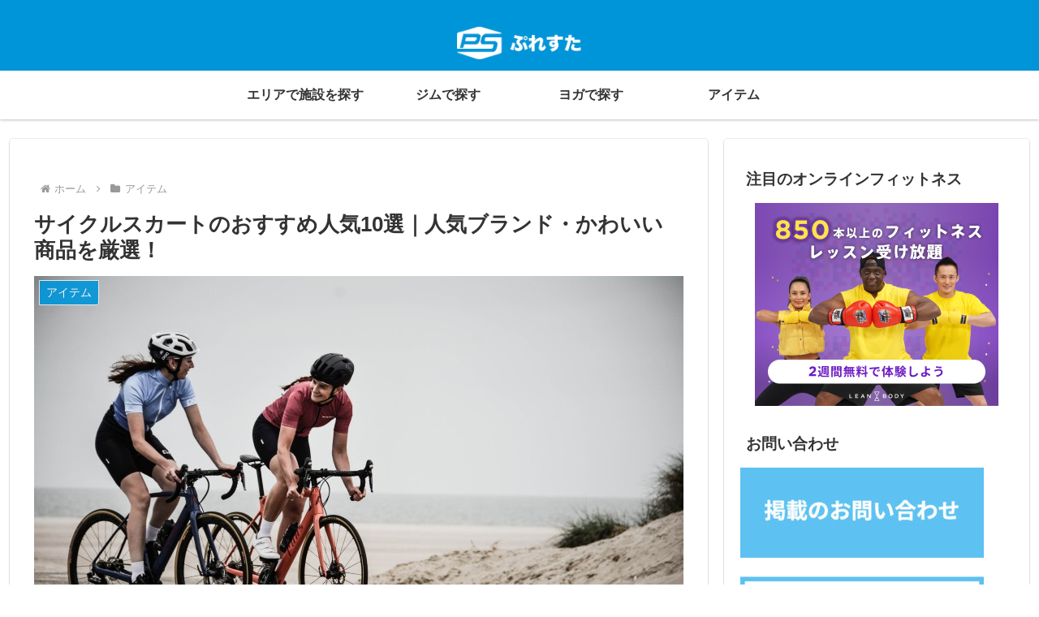

--- FILE ---
content_type: text/html; charset=utf-8
request_url: https://www.google.com/recaptcha/api2/anchor?ar=1&k=6LeWM-opAAAAACQgURUS_alHz1sNBvvha9jECGyu&co=aHR0cHM6Ly9wbGF5ZnVsLXN0eWxlLm5ldDo0NDM.&hl=en&v=PoyoqOPhxBO7pBk68S4YbpHZ&size=invisible&anchor-ms=20000&execute-ms=30000&cb=x4tef1k1f88d
body_size: 48541
content:
<!DOCTYPE HTML><html dir="ltr" lang="en"><head><meta http-equiv="Content-Type" content="text/html; charset=UTF-8">
<meta http-equiv="X-UA-Compatible" content="IE=edge">
<title>reCAPTCHA</title>
<style type="text/css">
/* cyrillic-ext */
@font-face {
  font-family: 'Roboto';
  font-style: normal;
  font-weight: 400;
  font-stretch: 100%;
  src: url(//fonts.gstatic.com/s/roboto/v48/KFO7CnqEu92Fr1ME7kSn66aGLdTylUAMa3GUBHMdazTgWw.woff2) format('woff2');
  unicode-range: U+0460-052F, U+1C80-1C8A, U+20B4, U+2DE0-2DFF, U+A640-A69F, U+FE2E-FE2F;
}
/* cyrillic */
@font-face {
  font-family: 'Roboto';
  font-style: normal;
  font-weight: 400;
  font-stretch: 100%;
  src: url(//fonts.gstatic.com/s/roboto/v48/KFO7CnqEu92Fr1ME7kSn66aGLdTylUAMa3iUBHMdazTgWw.woff2) format('woff2');
  unicode-range: U+0301, U+0400-045F, U+0490-0491, U+04B0-04B1, U+2116;
}
/* greek-ext */
@font-face {
  font-family: 'Roboto';
  font-style: normal;
  font-weight: 400;
  font-stretch: 100%;
  src: url(//fonts.gstatic.com/s/roboto/v48/KFO7CnqEu92Fr1ME7kSn66aGLdTylUAMa3CUBHMdazTgWw.woff2) format('woff2');
  unicode-range: U+1F00-1FFF;
}
/* greek */
@font-face {
  font-family: 'Roboto';
  font-style: normal;
  font-weight: 400;
  font-stretch: 100%;
  src: url(//fonts.gstatic.com/s/roboto/v48/KFO7CnqEu92Fr1ME7kSn66aGLdTylUAMa3-UBHMdazTgWw.woff2) format('woff2');
  unicode-range: U+0370-0377, U+037A-037F, U+0384-038A, U+038C, U+038E-03A1, U+03A3-03FF;
}
/* math */
@font-face {
  font-family: 'Roboto';
  font-style: normal;
  font-weight: 400;
  font-stretch: 100%;
  src: url(//fonts.gstatic.com/s/roboto/v48/KFO7CnqEu92Fr1ME7kSn66aGLdTylUAMawCUBHMdazTgWw.woff2) format('woff2');
  unicode-range: U+0302-0303, U+0305, U+0307-0308, U+0310, U+0312, U+0315, U+031A, U+0326-0327, U+032C, U+032F-0330, U+0332-0333, U+0338, U+033A, U+0346, U+034D, U+0391-03A1, U+03A3-03A9, U+03B1-03C9, U+03D1, U+03D5-03D6, U+03F0-03F1, U+03F4-03F5, U+2016-2017, U+2034-2038, U+203C, U+2040, U+2043, U+2047, U+2050, U+2057, U+205F, U+2070-2071, U+2074-208E, U+2090-209C, U+20D0-20DC, U+20E1, U+20E5-20EF, U+2100-2112, U+2114-2115, U+2117-2121, U+2123-214F, U+2190, U+2192, U+2194-21AE, U+21B0-21E5, U+21F1-21F2, U+21F4-2211, U+2213-2214, U+2216-22FF, U+2308-230B, U+2310, U+2319, U+231C-2321, U+2336-237A, U+237C, U+2395, U+239B-23B7, U+23D0, U+23DC-23E1, U+2474-2475, U+25AF, U+25B3, U+25B7, U+25BD, U+25C1, U+25CA, U+25CC, U+25FB, U+266D-266F, U+27C0-27FF, U+2900-2AFF, U+2B0E-2B11, U+2B30-2B4C, U+2BFE, U+3030, U+FF5B, U+FF5D, U+1D400-1D7FF, U+1EE00-1EEFF;
}
/* symbols */
@font-face {
  font-family: 'Roboto';
  font-style: normal;
  font-weight: 400;
  font-stretch: 100%;
  src: url(//fonts.gstatic.com/s/roboto/v48/KFO7CnqEu92Fr1ME7kSn66aGLdTylUAMaxKUBHMdazTgWw.woff2) format('woff2');
  unicode-range: U+0001-000C, U+000E-001F, U+007F-009F, U+20DD-20E0, U+20E2-20E4, U+2150-218F, U+2190, U+2192, U+2194-2199, U+21AF, U+21E6-21F0, U+21F3, U+2218-2219, U+2299, U+22C4-22C6, U+2300-243F, U+2440-244A, U+2460-24FF, U+25A0-27BF, U+2800-28FF, U+2921-2922, U+2981, U+29BF, U+29EB, U+2B00-2BFF, U+4DC0-4DFF, U+FFF9-FFFB, U+10140-1018E, U+10190-1019C, U+101A0, U+101D0-101FD, U+102E0-102FB, U+10E60-10E7E, U+1D2C0-1D2D3, U+1D2E0-1D37F, U+1F000-1F0FF, U+1F100-1F1AD, U+1F1E6-1F1FF, U+1F30D-1F30F, U+1F315, U+1F31C, U+1F31E, U+1F320-1F32C, U+1F336, U+1F378, U+1F37D, U+1F382, U+1F393-1F39F, U+1F3A7-1F3A8, U+1F3AC-1F3AF, U+1F3C2, U+1F3C4-1F3C6, U+1F3CA-1F3CE, U+1F3D4-1F3E0, U+1F3ED, U+1F3F1-1F3F3, U+1F3F5-1F3F7, U+1F408, U+1F415, U+1F41F, U+1F426, U+1F43F, U+1F441-1F442, U+1F444, U+1F446-1F449, U+1F44C-1F44E, U+1F453, U+1F46A, U+1F47D, U+1F4A3, U+1F4B0, U+1F4B3, U+1F4B9, U+1F4BB, U+1F4BF, U+1F4C8-1F4CB, U+1F4D6, U+1F4DA, U+1F4DF, U+1F4E3-1F4E6, U+1F4EA-1F4ED, U+1F4F7, U+1F4F9-1F4FB, U+1F4FD-1F4FE, U+1F503, U+1F507-1F50B, U+1F50D, U+1F512-1F513, U+1F53E-1F54A, U+1F54F-1F5FA, U+1F610, U+1F650-1F67F, U+1F687, U+1F68D, U+1F691, U+1F694, U+1F698, U+1F6AD, U+1F6B2, U+1F6B9-1F6BA, U+1F6BC, U+1F6C6-1F6CF, U+1F6D3-1F6D7, U+1F6E0-1F6EA, U+1F6F0-1F6F3, U+1F6F7-1F6FC, U+1F700-1F7FF, U+1F800-1F80B, U+1F810-1F847, U+1F850-1F859, U+1F860-1F887, U+1F890-1F8AD, U+1F8B0-1F8BB, U+1F8C0-1F8C1, U+1F900-1F90B, U+1F93B, U+1F946, U+1F984, U+1F996, U+1F9E9, U+1FA00-1FA6F, U+1FA70-1FA7C, U+1FA80-1FA89, U+1FA8F-1FAC6, U+1FACE-1FADC, U+1FADF-1FAE9, U+1FAF0-1FAF8, U+1FB00-1FBFF;
}
/* vietnamese */
@font-face {
  font-family: 'Roboto';
  font-style: normal;
  font-weight: 400;
  font-stretch: 100%;
  src: url(//fonts.gstatic.com/s/roboto/v48/KFO7CnqEu92Fr1ME7kSn66aGLdTylUAMa3OUBHMdazTgWw.woff2) format('woff2');
  unicode-range: U+0102-0103, U+0110-0111, U+0128-0129, U+0168-0169, U+01A0-01A1, U+01AF-01B0, U+0300-0301, U+0303-0304, U+0308-0309, U+0323, U+0329, U+1EA0-1EF9, U+20AB;
}
/* latin-ext */
@font-face {
  font-family: 'Roboto';
  font-style: normal;
  font-weight: 400;
  font-stretch: 100%;
  src: url(//fonts.gstatic.com/s/roboto/v48/KFO7CnqEu92Fr1ME7kSn66aGLdTylUAMa3KUBHMdazTgWw.woff2) format('woff2');
  unicode-range: U+0100-02BA, U+02BD-02C5, U+02C7-02CC, U+02CE-02D7, U+02DD-02FF, U+0304, U+0308, U+0329, U+1D00-1DBF, U+1E00-1E9F, U+1EF2-1EFF, U+2020, U+20A0-20AB, U+20AD-20C0, U+2113, U+2C60-2C7F, U+A720-A7FF;
}
/* latin */
@font-face {
  font-family: 'Roboto';
  font-style: normal;
  font-weight: 400;
  font-stretch: 100%;
  src: url(//fonts.gstatic.com/s/roboto/v48/KFO7CnqEu92Fr1ME7kSn66aGLdTylUAMa3yUBHMdazQ.woff2) format('woff2');
  unicode-range: U+0000-00FF, U+0131, U+0152-0153, U+02BB-02BC, U+02C6, U+02DA, U+02DC, U+0304, U+0308, U+0329, U+2000-206F, U+20AC, U+2122, U+2191, U+2193, U+2212, U+2215, U+FEFF, U+FFFD;
}
/* cyrillic-ext */
@font-face {
  font-family: 'Roboto';
  font-style: normal;
  font-weight: 500;
  font-stretch: 100%;
  src: url(//fonts.gstatic.com/s/roboto/v48/KFO7CnqEu92Fr1ME7kSn66aGLdTylUAMa3GUBHMdazTgWw.woff2) format('woff2');
  unicode-range: U+0460-052F, U+1C80-1C8A, U+20B4, U+2DE0-2DFF, U+A640-A69F, U+FE2E-FE2F;
}
/* cyrillic */
@font-face {
  font-family: 'Roboto';
  font-style: normal;
  font-weight: 500;
  font-stretch: 100%;
  src: url(//fonts.gstatic.com/s/roboto/v48/KFO7CnqEu92Fr1ME7kSn66aGLdTylUAMa3iUBHMdazTgWw.woff2) format('woff2');
  unicode-range: U+0301, U+0400-045F, U+0490-0491, U+04B0-04B1, U+2116;
}
/* greek-ext */
@font-face {
  font-family: 'Roboto';
  font-style: normal;
  font-weight: 500;
  font-stretch: 100%;
  src: url(//fonts.gstatic.com/s/roboto/v48/KFO7CnqEu92Fr1ME7kSn66aGLdTylUAMa3CUBHMdazTgWw.woff2) format('woff2');
  unicode-range: U+1F00-1FFF;
}
/* greek */
@font-face {
  font-family: 'Roboto';
  font-style: normal;
  font-weight: 500;
  font-stretch: 100%;
  src: url(//fonts.gstatic.com/s/roboto/v48/KFO7CnqEu92Fr1ME7kSn66aGLdTylUAMa3-UBHMdazTgWw.woff2) format('woff2');
  unicode-range: U+0370-0377, U+037A-037F, U+0384-038A, U+038C, U+038E-03A1, U+03A3-03FF;
}
/* math */
@font-face {
  font-family: 'Roboto';
  font-style: normal;
  font-weight: 500;
  font-stretch: 100%;
  src: url(//fonts.gstatic.com/s/roboto/v48/KFO7CnqEu92Fr1ME7kSn66aGLdTylUAMawCUBHMdazTgWw.woff2) format('woff2');
  unicode-range: U+0302-0303, U+0305, U+0307-0308, U+0310, U+0312, U+0315, U+031A, U+0326-0327, U+032C, U+032F-0330, U+0332-0333, U+0338, U+033A, U+0346, U+034D, U+0391-03A1, U+03A3-03A9, U+03B1-03C9, U+03D1, U+03D5-03D6, U+03F0-03F1, U+03F4-03F5, U+2016-2017, U+2034-2038, U+203C, U+2040, U+2043, U+2047, U+2050, U+2057, U+205F, U+2070-2071, U+2074-208E, U+2090-209C, U+20D0-20DC, U+20E1, U+20E5-20EF, U+2100-2112, U+2114-2115, U+2117-2121, U+2123-214F, U+2190, U+2192, U+2194-21AE, U+21B0-21E5, U+21F1-21F2, U+21F4-2211, U+2213-2214, U+2216-22FF, U+2308-230B, U+2310, U+2319, U+231C-2321, U+2336-237A, U+237C, U+2395, U+239B-23B7, U+23D0, U+23DC-23E1, U+2474-2475, U+25AF, U+25B3, U+25B7, U+25BD, U+25C1, U+25CA, U+25CC, U+25FB, U+266D-266F, U+27C0-27FF, U+2900-2AFF, U+2B0E-2B11, U+2B30-2B4C, U+2BFE, U+3030, U+FF5B, U+FF5D, U+1D400-1D7FF, U+1EE00-1EEFF;
}
/* symbols */
@font-face {
  font-family: 'Roboto';
  font-style: normal;
  font-weight: 500;
  font-stretch: 100%;
  src: url(//fonts.gstatic.com/s/roboto/v48/KFO7CnqEu92Fr1ME7kSn66aGLdTylUAMaxKUBHMdazTgWw.woff2) format('woff2');
  unicode-range: U+0001-000C, U+000E-001F, U+007F-009F, U+20DD-20E0, U+20E2-20E4, U+2150-218F, U+2190, U+2192, U+2194-2199, U+21AF, U+21E6-21F0, U+21F3, U+2218-2219, U+2299, U+22C4-22C6, U+2300-243F, U+2440-244A, U+2460-24FF, U+25A0-27BF, U+2800-28FF, U+2921-2922, U+2981, U+29BF, U+29EB, U+2B00-2BFF, U+4DC0-4DFF, U+FFF9-FFFB, U+10140-1018E, U+10190-1019C, U+101A0, U+101D0-101FD, U+102E0-102FB, U+10E60-10E7E, U+1D2C0-1D2D3, U+1D2E0-1D37F, U+1F000-1F0FF, U+1F100-1F1AD, U+1F1E6-1F1FF, U+1F30D-1F30F, U+1F315, U+1F31C, U+1F31E, U+1F320-1F32C, U+1F336, U+1F378, U+1F37D, U+1F382, U+1F393-1F39F, U+1F3A7-1F3A8, U+1F3AC-1F3AF, U+1F3C2, U+1F3C4-1F3C6, U+1F3CA-1F3CE, U+1F3D4-1F3E0, U+1F3ED, U+1F3F1-1F3F3, U+1F3F5-1F3F7, U+1F408, U+1F415, U+1F41F, U+1F426, U+1F43F, U+1F441-1F442, U+1F444, U+1F446-1F449, U+1F44C-1F44E, U+1F453, U+1F46A, U+1F47D, U+1F4A3, U+1F4B0, U+1F4B3, U+1F4B9, U+1F4BB, U+1F4BF, U+1F4C8-1F4CB, U+1F4D6, U+1F4DA, U+1F4DF, U+1F4E3-1F4E6, U+1F4EA-1F4ED, U+1F4F7, U+1F4F9-1F4FB, U+1F4FD-1F4FE, U+1F503, U+1F507-1F50B, U+1F50D, U+1F512-1F513, U+1F53E-1F54A, U+1F54F-1F5FA, U+1F610, U+1F650-1F67F, U+1F687, U+1F68D, U+1F691, U+1F694, U+1F698, U+1F6AD, U+1F6B2, U+1F6B9-1F6BA, U+1F6BC, U+1F6C6-1F6CF, U+1F6D3-1F6D7, U+1F6E0-1F6EA, U+1F6F0-1F6F3, U+1F6F7-1F6FC, U+1F700-1F7FF, U+1F800-1F80B, U+1F810-1F847, U+1F850-1F859, U+1F860-1F887, U+1F890-1F8AD, U+1F8B0-1F8BB, U+1F8C0-1F8C1, U+1F900-1F90B, U+1F93B, U+1F946, U+1F984, U+1F996, U+1F9E9, U+1FA00-1FA6F, U+1FA70-1FA7C, U+1FA80-1FA89, U+1FA8F-1FAC6, U+1FACE-1FADC, U+1FADF-1FAE9, U+1FAF0-1FAF8, U+1FB00-1FBFF;
}
/* vietnamese */
@font-face {
  font-family: 'Roboto';
  font-style: normal;
  font-weight: 500;
  font-stretch: 100%;
  src: url(//fonts.gstatic.com/s/roboto/v48/KFO7CnqEu92Fr1ME7kSn66aGLdTylUAMa3OUBHMdazTgWw.woff2) format('woff2');
  unicode-range: U+0102-0103, U+0110-0111, U+0128-0129, U+0168-0169, U+01A0-01A1, U+01AF-01B0, U+0300-0301, U+0303-0304, U+0308-0309, U+0323, U+0329, U+1EA0-1EF9, U+20AB;
}
/* latin-ext */
@font-face {
  font-family: 'Roboto';
  font-style: normal;
  font-weight: 500;
  font-stretch: 100%;
  src: url(//fonts.gstatic.com/s/roboto/v48/KFO7CnqEu92Fr1ME7kSn66aGLdTylUAMa3KUBHMdazTgWw.woff2) format('woff2');
  unicode-range: U+0100-02BA, U+02BD-02C5, U+02C7-02CC, U+02CE-02D7, U+02DD-02FF, U+0304, U+0308, U+0329, U+1D00-1DBF, U+1E00-1E9F, U+1EF2-1EFF, U+2020, U+20A0-20AB, U+20AD-20C0, U+2113, U+2C60-2C7F, U+A720-A7FF;
}
/* latin */
@font-face {
  font-family: 'Roboto';
  font-style: normal;
  font-weight: 500;
  font-stretch: 100%;
  src: url(//fonts.gstatic.com/s/roboto/v48/KFO7CnqEu92Fr1ME7kSn66aGLdTylUAMa3yUBHMdazQ.woff2) format('woff2');
  unicode-range: U+0000-00FF, U+0131, U+0152-0153, U+02BB-02BC, U+02C6, U+02DA, U+02DC, U+0304, U+0308, U+0329, U+2000-206F, U+20AC, U+2122, U+2191, U+2193, U+2212, U+2215, U+FEFF, U+FFFD;
}
/* cyrillic-ext */
@font-face {
  font-family: 'Roboto';
  font-style: normal;
  font-weight: 900;
  font-stretch: 100%;
  src: url(//fonts.gstatic.com/s/roboto/v48/KFO7CnqEu92Fr1ME7kSn66aGLdTylUAMa3GUBHMdazTgWw.woff2) format('woff2');
  unicode-range: U+0460-052F, U+1C80-1C8A, U+20B4, U+2DE0-2DFF, U+A640-A69F, U+FE2E-FE2F;
}
/* cyrillic */
@font-face {
  font-family: 'Roboto';
  font-style: normal;
  font-weight: 900;
  font-stretch: 100%;
  src: url(//fonts.gstatic.com/s/roboto/v48/KFO7CnqEu92Fr1ME7kSn66aGLdTylUAMa3iUBHMdazTgWw.woff2) format('woff2');
  unicode-range: U+0301, U+0400-045F, U+0490-0491, U+04B0-04B1, U+2116;
}
/* greek-ext */
@font-face {
  font-family: 'Roboto';
  font-style: normal;
  font-weight: 900;
  font-stretch: 100%;
  src: url(//fonts.gstatic.com/s/roboto/v48/KFO7CnqEu92Fr1ME7kSn66aGLdTylUAMa3CUBHMdazTgWw.woff2) format('woff2');
  unicode-range: U+1F00-1FFF;
}
/* greek */
@font-face {
  font-family: 'Roboto';
  font-style: normal;
  font-weight: 900;
  font-stretch: 100%;
  src: url(//fonts.gstatic.com/s/roboto/v48/KFO7CnqEu92Fr1ME7kSn66aGLdTylUAMa3-UBHMdazTgWw.woff2) format('woff2');
  unicode-range: U+0370-0377, U+037A-037F, U+0384-038A, U+038C, U+038E-03A1, U+03A3-03FF;
}
/* math */
@font-face {
  font-family: 'Roboto';
  font-style: normal;
  font-weight: 900;
  font-stretch: 100%;
  src: url(//fonts.gstatic.com/s/roboto/v48/KFO7CnqEu92Fr1ME7kSn66aGLdTylUAMawCUBHMdazTgWw.woff2) format('woff2');
  unicode-range: U+0302-0303, U+0305, U+0307-0308, U+0310, U+0312, U+0315, U+031A, U+0326-0327, U+032C, U+032F-0330, U+0332-0333, U+0338, U+033A, U+0346, U+034D, U+0391-03A1, U+03A3-03A9, U+03B1-03C9, U+03D1, U+03D5-03D6, U+03F0-03F1, U+03F4-03F5, U+2016-2017, U+2034-2038, U+203C, U+2040, U+2043, U+2047, U+2050, U+2057, U+205F, U+2070-2071, U+2074-208E, U+2090-209C, U+20D0-20DC, U+20E1, U+20E5-20EF, U+2100-2112, U+2114-2115, U+2117-2121, U+2123-214F, U+2190, U+2192, U+2194-21AE, U+21B0-21E5, U+21F1-21F2, U+21F4-2211, U+2213-2214, U+2216-22FF, U+2308-230B, U+2310, U+2319, U+231C-2321, U+2336-237A, U+237C, U+2395, U+239B-23B7, U+23D0, U+23DC-23E1, U+2474-2475, U+25AF, U+25B3, U+25B7, U+25BD, U+25C1, U+25CA, U+25CC, U+25FB, U+266D-266F, U+27C0-27FF, U+2900-2AFF, U+2B0E-2B11, U+2B30-2B4C, U+2BFE, U+3030, U+FF5B, U+FF5D, U+1D400-1D7FF, U+1EE00-1EEFF;
}
/* symbols */
@font-face {
  font-family: 'Roboto';
  font-style: normal;
  font-weight: 900;
  font-stretch: 100%;
  src: url(//fonts.gstatic.com/s/roboto/v48/KFO7CnqEu92Fr1ME7kSn66aGLdTylUAMaxKUBHMdazTgWw.woff2) format('woff2');
  unicode-range: U+0001-000C, U+000E-001F, U+007F-009F, U+20DD-20E0, U+20E2-20E4, U+2150-218F, U+2190, U+2192, U+2194-2199, U+21AF, U+21E6-21F0, U+21F3, U+2218-2219, U+2299, U+22C4-22C6, U+2300-243F, U+2440-244A, U+2460-24FF, U+25A0-27BF, U+2800-28FF, U+2921-2922, U+2981, U+29BF, U+29EB, U+2B00-2BFF, U+4DC0-4DFF, U+FFF9-FFFB, U+10140-1018E, U+10190-1019C, U+101A0, U+101D0-101FD, U+102E0-102FB, U+10E60-10E7E, U+1D2C0-1D2D3, U+1D2E0-1D37F, U+1F000-1F0FF, U+1F100-1F1AD, U+1F1E6-1F1FF, U+1F30D-1F30F, U+1F315, U+1F31C, U+1F31E, U+1F320-1F32C, U+1F336, U+1F378, U+1F37D, U+1F382, U+1F393-1F39F, U+1F3A7-1F3A8, U+1F3AC-1F3AF, U+1F3C2, U+1F3C4-1F3C6, U+1F3CA-1F3CE, U+1F3D4-1F3E0, U+1F3ED, U+1F3F1-1F3F3, U+1F3F5-1F3F7, U+1F408, U+1F415, U+1F41F, U+1F426, U+1F43F, U+1F441-1F442, U+1F444, U+1F446-1F449, U+1F44C-1F44E, U+1F453, U+1F46A, U+1F47D, U+1F4A3, U+1F4B0, U+1F4B3, U+1F4B9, U+1F4BB, U+1F4BF, U+1F4C8-1F4CB, U+1F4D6, U+1F4DA, U+1F4DF, U+1F4E3-1F4E6, U+1F4EA-1F4ED, U+1F4F7, U+1F4F9-1F4FB, U+1F4FD-1F4FE, U+1F503, U+1F507-1F50B, U+1F50D, U+1F512-1F513, U+1F53E-1F54A, U+1F54F-1F5FA, U+1F610, U+1F650-1F67F, U+1F687, U+1F68D, U+1F691, U+1F694, U+1F698, U+1F6AD, U+1F6B2, U+1F6B9-1F6BA, U+1F6BC, U+1F6C6-1F6CF, U+1F6D3-1F6D7, U+1F6E0-1F6EA, U+1F6F0-1F6F3, U+1F6F7-1F6FC, U+1F700-1F7FF, U+1F800-1F80B, U+1F810-1F847, U+1F850-1F859, U+1F860-1F887, U+1F890-1F8AD, U+1F8B0-1F8BB, U+1F8C0-1F8C1, U+1F900-1F90B, U+1F93B, U+1F946, U+1F984, U+1F996, U+1F9E9, U+1FA00-1FA6F, U+1FA70-1FA7C, U+1FA80-1FA89, U+1FA8F-1FAC6, U+1FACE-1FADC, U+1FADF-1FAE9, U+1FAF0-1FAF8, U+1FB00-1FBFF;
}
/* vietnamese */
@font-face {
  font-family: 'Roboto';
  font-style: normal;
  font-weight: 900;
  font-stretch: 100%;
  src: url(//fonts.gstatic.com/s/roboto/v48/KFO7CnqEu92Fr1ME7kSn66aGLdTylUAMa3OUBHMdazTgWw.woff2) format('woff2');
  unicode-range: U+0102-0103, U+0110-0111, U+0128-0129, U+0168-0169, U+01A0-01A1, U+01AF-01B0, U+0300-0301, U+0303-0304, U+0308-0309, U+0323, U+0329, U+1EA0-1EF9, U+20AB;
}
/* latin-ext */
@font-face {
  font-family: 'Roboto';
  font-style: normal;
  font-weight: 900;
  font-stretch: 100%;
  src: url(//fonts.gstatic.com/s/roboto/v48/KFO7CnqEu92Fr1ME7kSn66aGLdTylUAMa3KUBHMdazTgWw.woff2) format('woff2');
  unicode-range: U+0100-02BA, U+02BD-02C5, U+02C7-02CC, U+02CE-02D7, U+02DD-02FF, U+0304, U+0308, U+0329, U+1D00-1DBF, U+1E00-1E9F, U+1EF2-1EFF, U+2020, U+20A0-20AB, U+20AD-20C0, U+2113, U+2C60-2C7F, U+A720-A7FF;
}
/* latin */
@font-face {
  font-family: 'Roboto';
  font-style: normal;
  font-weight: 900;
  font-stretch: 100%;
  src: url(//fonts.gstatic.com/s/roboto/v48/KFO7CnqEu92Fr1ME7kSn66aGLdTylUAMa3yUBHMdazQ.woff2) format('woff2');
  unicode-range: U+0000-00FF, U+0131, U+0152-0153, U+02BB-02BC, U+02C6, U+02DA, U+02DC, U+0304, U+0308, U+0329, U+2000-206F, U+20AC, U+2122, U+2191, U+2193, U+2212, U+2215, U+FEFF, U+FFFD;
}

</style>
<link rel="stylesheet" type="text/css" href="https://www.gstatic.com/recaptcha/releases/PoyoqOPhxBO7pBk68S4YbpHZ/styles__ltr.css">
<script nonce="dffNyZnEl3V25bD4iqw3hw" type="text/javascript">window['__recaptcha_api'] = 'https://www.google.com/recaptcha/api2/';</script>
<script type="text/javascript" src="https://www.gstatic.com/recaptcha/releases/PoyoqOPhxBO7pBk68S4YbpHZ/recaptcha__en.js" nonce="dffNyZnEl3V25bD4iqw3hw">
      
    </script></head>
<body><div id="rc-anchor-alert" class="rc-anchor-alert"></div>
<input type="hidden" id="recaptcha-token" value="[base64]">
<script type="text/javascript" nonce="dffNyZnEl3V25bD4iqw3hw">
      recaptcha.anchor.Main.init("[\x22ainput\x22,[\x22bgdata\x22,\x22\x22,\[base64]/[base64]/UltIKytdPWE6KGE8MjA0OD9SW0grK109YT4+NnwxOTI6KChhJjY0NTEyKT09NTUyOTYmJnErMTxoLmxlbmd0aCYmKGguY2hhckNvZGVBdChxKzEpJjY0NTEyKT09NTYzMjA/[base64]/MjU1OlI/[base64]/[base64]/[base64]/[base64]/[base64]/[base64]/[base64]/[base64]/[base64]/[base64]\x22,\[base64]\\u003d\x22,\x22w5nCssO0MsKjUMO1w65ZwqrDtsKbw6XDtUQQIcOMwrpKwpnDukEkw7LDvyLCusK7wrokwp/[base64]/CnFUvVsKTB8KzwrXDoCPCkz7CnzovYcKSwr15BRfCisOUwpTChzbCmcOww6PDiUl/OjjDliLDpsK3wrN/[base64]/[base64]/w6Mrwqpvw4J+wpJgwoPDkcONw4HDnX1sWcK/LsKLw51CwqjCjMKgw5wWYD1Rw5PDtlh9DwTCnGs7EMKYw6sGwqvCmRpRwovDvCXDmsOSworDr8OCw7nCoMK7wrdaXMKrGDHCtsOCJsK3ZcKMwpgtw5DDkFUwwrbDgVZgw5/[base64]/DqgjDolbCm8OKwqNFwopHwrNbSBzCpsKZwrDDucKiw4rCkF/DusK3w6VTCwMcwqMNwpU3cgXCocO2w5Fyw6xQCjrDk8KgScOkYHcmwq4MKULCoMKswq3DvsOtb1nCui/Ch8OcdMKdEcKpwpPCtsOXA3sWwonCkMKjOMKrNA3DjVHCk8O3w4YrC2PDmjfDtsOQw5rCj1I+MMO7w7U0w5Edwrs1SDFhGzQ5w6/DugM6CMOXwr5SwoRpw6jCjsKyw6HCnEUZwqonwrERSkpTwolSwoAowqfCtRA0wqvCtcO/w41IQ8O9acOEwrQ4wrDCoDLCscOew5bDtcKjwqoQR8OVw7xHRsOswp7DqMK8w4toRMKFwoFJwr3Cqy/CrMK1wq9MGsKidyNGwq/[base64]/NU05wo7CjMKbFMOxEzsVF8Kjw6BKw4vDi8OaVMKldlTCnEnCocKQP8O1A8KFw55Kw7DCjhYvRMKUw45Nwodvw5RYw59Sw68ewrPDu8O2dHbDiUhfeiLDinvDjBwSeX4Zw4kPw4jDi8O+wq4KDcOuC0liG8OtFcKxUsK/woVkwrVcYcOFJmltwoLCi8Opwo/DpTp+SmTDkTJDO8KdVkbDjFLDkXHDu8KBIMO6wozCmMOdbMK8UFTCscKVw6dzw4sFO8O8woXDogjCisKncQliwo4bwpbCvDbDsDvCpSxcwrZgPkzChsK4wqDCt8KyC8O4w6XCiw7Dt2FocyTDvTcMNBl1wp/CgsKHMcKyw4dfw7/[base64]/CksKsT8KEwoRfVV5Zw7QIwobDuV4owrDDlQNxdBjDtQXCugnDqsKjPcOYwrIdXCDCgT3DsxrChh7Dh2obwqpXwoJGw5/[base64]/[base64]/DtcOKw7TCqA58VcOHbkLDqcObw5Uow4DDkcOqM8KCeUbDhinCvjd1w6fCg8OAw7hxcUccEMO7F3nCscOHwobDtkxnf8KXeCPDnVZew6HCgsK6aBDDvS1Qw4zCkifCogF/GGXChTgGH1gtMMKvw6XDhWrDqMKRXUYjwoRhwobCm2sOWsKtHAzCvgUow6/ClEcCHMOtw4/DhXpUVRHCssKQfHMNWwfCtjlWwolewo8HXlgbw7gvJsOSLsKcOSQEN1tJwpDDgcKISWbDig0oYnPCq1lYYcKtVsK8w7RITAVjw44Zwp3ChD3CrcKhwpN6aG/DicKMT0DChAMiw75bMjh0KhlGwrLDp8O5w6HCiMK2w53DiHPCtndmOMKnwr1FScKTMHrDu08owpnCkMK3wqfDhsOCw5zDgS/CiSfDmMOEw58LwoLClsKxcHxIYsKiw6TDi1TDtQXCjQLCk8KnJlZuK15EYFBBw6Alw5tKw6PCq8KhwpBkw5DDth/[base64]/w6nDpsO3wrTDmsO6w7BzecOPX8KEwq1QwqjDt0TCl8Kbw6/Cjg/Drn51FSvDtsKYw6oKw5jDiEHCjcONScKsFcK2wrnCvsOIw7ZAwrbCpBnCncKzw4XCrmDCqcOmMcK9IMOvbUnDtMKBb8KrGWJJwp5Hw7vDg0rDq8Ozw4Z1wpYTdFhtw6bDhMOyw5DDk8O2wpnCjsK1w7UnwqhVJMKSYMOgw6rDtsKbw6bDkMKWwqtcw7/ChwsMeysJUMOmwr0Rw63Crn7DmijDo8O7wozDpAfCl8OxwphWw6TCgG/DsGEjw75ULsKmcMKAImzDpMK9wrIvJcKXdDITdcK9wrpTw47CsXjDncO9w78GGV5nw6lmUWBqw41OW8KnBnPCn8KyaGjCmMKpFsKxYDbCuxjCoMOGw7bClsKcUy5vw74BwpVpfUR5NcOMMsKSwq/Cl8OYA3HDtMOjwpwAwqkbw6N3wr/DrsKtTsOYwp3DgUXChUvCicKtOMO/J2sTw4zDusOiwrjCtT1Mw5/CisKPw7APC8OnNsO1AsO7DBRyQcKYw47CqXJ/aMOrCygtWi/CpVDDmcKRMmRrw6HDgnpfwrJ/GBvDvCU1wqHDog7Ckwg+fx9Tw7LCoWNxQMOvw6MVwprDugAIw73DmAhWdcKQRcKNRMKtAcKZbx3DnBFpw7/CoRbDugx6Q8Kcw7UIwo3DosOJX8OjC2fDt8O5b8O7SMKnw7rDt8OzahFgUcOSw4zCvk7Co3wIwrlrSsK5w5/[base64]/w7zDq8Ose8ODHTTCvHbCucOwwr01woBaw5xMw4DCtgHDiGrCnwnCphvDqsOoeMO9wozCgcOuwoXDusORw6PDkkksHcOmeVPDkQAvw4HCk2NKw5hKFn7CgjjCvV/CjMOFXsOiBcODX8OnSB1dHGsEwrVkCcKhw47CjEcFw7Ysw4zDosKSRMKHw7Zyw7bDkTXCtiMRJzvDlhrCkRtiw5Vsw64LU3XDhMKhw4/CpMKMwpQtwq3DlsKNw4FkwoFfb8OEJMKhNcO4dsKrw4HClsOjw73DssK4AG48AitTw7jDhsKwFFnCm2A+KsOhOsO7wqLCtsKxBcOzdMKRwpXDscOwwqrDvcOvfAB/w6hSwrY3OsOwJsOnJsOmw5lcOMKZElXCvH/[base64]/DocK9dMKnw4DDgMKcVMOawofCti3DqMOmCEXDgC8ZK8O1wp3DvsKqckMhw6JPwqktEEwiQsO8wqbDo8KGwoHCvVXCgcKEw5tOPmnCrcKJeMOGwqLCqTs3woLCrcO3wqMFOMOrw5RTf8OcID/DuMO3OA/DgEDCkiPDkyTClsOKw4gXwpPDn1JrMBlew6zCn1fCjxJgHkMBLsOLfMKxY17DnMOBGksvfSPDvHrDl8O/w4YIwpfDn8KRwrECw6cVw6fClSXCr8KFEGnCplrDqVk+wpLCk8K7w61QBsK6w6DCuAIew5PCpMOVwplSw4HDt2N7F8KQdyrDicOSGMOFw4Zlw4xsMFHDmcKoGwHChmdOwo4wRsOpwrzDnzzCgcKvwoZ2wq3DrBYewpokw63DlwjDnFDDicOzw7rCgQ/DsMK2wpvCgcKSwoRfw4HDlQhDf1NGwrtmdcK/f8KXNsKSwqV8bCvCnVHDniHDlMK7Cm/DpcKgwqbCgy82w4PCrcKuOhPChzxqW8KMXi3Dt2QxF3R3KsOrIWo1YmvDlkXDhWnDucKrw5/DkMOnQMOiC3TDs8KLTk1wMsK1w497NgLDr2RuJ8KQw5bCjsOqNMOIwqzCrC3DksOLw6cSwo/DrBnDiMO7w6QSwrMpwq/Dv8K3AcKgw4l8wqXDsA7DtQZ2wpTCgAjCgAXCvcO9KMOUMcORGmI5wrlcwoh1wqfDkCscYDYWw6tgEMKbMz0hwqrCvGwsPCrClsOyNsKowqVnw5jDmsK2acODwpPDlsK2YFLDu8Kia8K3w6HCtEIUwos/w57DtcKDX1UNwrXDlTUUw77DpmHCjX4JGHDChsKmwq/CqStxw5LDhMOGbnkYw5zDiTJ2wrrCs05bw5rChcKlNsKEw6BDwoowW8ODYwzDlMKEHMOrZCzCok5iADEqJk7ChW1CHSvDpcO9PA8kwoNsw6Q4K2JvBcKwwpLDu1XCvcOaWlrCj8KpMiUSwosVwptAbsOrT8OZwpdCwp3DqMOIwoUJw71sw6xoMRrCsHTCtMK0eWp/[base64]/w4TCjMK/SnQgJ2A3w5xewq8rwoXCgGbCgcK7wqMAe8KWwqbChW/CrkjDrMKkeU/DvRRkHGzDj8KdWyIyZx3Dn8OOVgttE8O8w7ZSQcOvw5zCtT3DlWV9w598GU1sw6VAe1/DrCXCmBLCsMKWw4/Cog5qPHLDtSNow4jCvsOBQWx7CxPDhxULf8K9wpTCh0LDsADCiMKgwo3DiDbCsmHChMOzwqfDs8K0VcKjw7t3LXBeXXDDl2/[base64]/DuMORwotMX0tFwr/DpwfCmAFqwqHDug/DgRxzw6HDry3Cj2knw4XCgRHCgMOCJsOuA8OkwoTDrADCosOhDcO8b11Wwp/[base64]/[base64]/CnMKfw4BZw5rCgMKlRTwZVsK2wo/[base64]/CiTjCisKHW8KMw4bCk01Rwr19WioraA7CjsOOw7BewrjDocOSGWYWM8KFNV3CiVDDjcOWUmZ1BjDCoMKbPRBXViEDw5dBw73DsRXDg8OHIMOQRk/Dv8OrHgXDssOXLTQ2w5nCv2PDksOtwpDDgMOowqZlw63DhcO/UwHCm3TDo2EMwqMowprCkhVEw4PCmWbCtUJew6rDp3s8NcOjwojDjTfDnSFhwqsfw4/CrsKqw7tXIFxzPMKuGcKmLcOww6dZw6TCs8Kiw54bFSwTCsKaAwkJIUMzwp3CihfCuiYXZh4/w6zCpDlYwqPCqFdCw7jDvCnDtcKBA8OjAlw7wq7ClMKnwrLDrMK6w4fDjsOKw4fDvMKjwqPDoHDDpFUAw7ZAwpzDo0fDgsKWXlwDVEoyw6YVYX04wrRuBcO3E0tueRTCjcKRw4zDtsKTwrVIw60hwpt7JR/[base64]/[base64]/DmMOCw4diw4LCmMOqEsOlw5LCs3wZw6bCi8Onw6E6AzBpw5fDuMK4f1s+XnDCj8OUwozCkEtaI8Oow6zDvMKiwrPDtsOZKQvDpTvDjcOdCcOrw4NjahcJbhnDo1d8wr/Cii1VWsOWwrjCtMO4ayM/[base64]/[base64]/DpcOmXMOvw5rDmHXDmmZvI3XDtGAQYnNvw5zDkybClC7DrFvCocOfwpXDj8OsJcO/O8OcwotrQC9bfcKcw5rCjMK0V8KhCHBhJMOzw69Fw77DjnhEwqbDk8ODwqUywp94w53Cqg7Chh/DnGjClcOiQMKAbElrwpfDsiXDqjUwCUPCmn7DtsORwoLDqcKAWHxfw5/[base64]/[base64]/DrMO0TgRqJcKEw5wnw5sjBSxuwqcTwqBmUizDoyM+O8K3K8OWDsKew5oWwokEwoXChk5OYlHDqlctw6ZTHQZSbcKxwrfDv3QyRkfDukfDusOwYMOgw5DDksKnVDo0SipceTjDrE3CnFjDoyUMw5JGw6pLwrB5WBhuKcO1VDJCw4Z7CBbCp8KhJFLCjMO3FcKsbsKFw4/CoMKww6VgwpZOwr8rRcOzccK1w7rDk8OUwqEaAMKew7VAwpfCrcOCGsOEwpRiwrU8SlIoLg0Mwp/ChcOvV8K7w74tw6bChsKuSsOUw4nDjBvDhDHDoSxnw5IKE8K0wqvDg8KVwpjDrwDDnHs6WcKsJUZKw6LDhcKKSMOSw61Mw7pSwq/DmU7DosOfGcOzV19uwqdAw5ksRnEcwpJGw7nCg0Vpw7hwR8Omw4XDpcOBwpZNR8OuXA5IwqEaWcOJw67DrAHDuDwoMhhfwqQOwp3DnMKPwpXDhMKow7zDoMKte8Oawr/DvgMNPcKIf8KJwrl8w4DDrcOGYF/DksOsOBDCgsOlUMO3DCBAw6jCkivDgmzDt8Okw57Dr8K9clx/BcOiw7g5TExgwp3DkDsXT8Kfw4DCo8K1NkrDtDpOYQLDjBzDscO6wqzCsSLDl8KkwrLDrTLCiCzDshwde8O1SWV6M2vDtA1ibUg+wr3ClcOALk57VzbCrMOGw58YADM8WzrCusO4w5zDksO0w5zCkDfDlMO3w6vCrUlAw5/Dl8OFwqHCiMKFDU3DoMKhwpNNwrsawoDCnsORw4dtw6VQPwACNsONG3/CszrDm8OYecOpaMKSw6rDtcK/[base64]/BsKBEcKBalMcOwoBYsKow7klw5lTw6XDgMKqJcOGwoY+w6nDokpYw7xBVcKcwo01fXkgw4sVF8K4w7lTYsOYwp/CrMOAw5sHwokKwqlCB2g2PsO7wqsYJcKTw4LDhMKPw7R5DsKnADMtwqYzTsKbw5zDqGoFwozDqkohwqo0wpXDvMORwpDCrsKAw7/DpxJAwobCsXgNByTChsKEwoM5Vm0tEXXCpRrCtGBRwq9nwp/Cjkd+wqrCrTvCpV7CmMOmOyXDuGbDhQ0hXz3Cl8KDQmRxw7nDmnTDigbDu11xw6DDl8Ocw7LDmTJ5w7AUTMOSGcONw7TCrsOTfMKrYsOywovDrMKfK8OvIcOJDsOdwoTCg8Kmw5A3wpfDtQ88w6Vtw6EEwrktwpTCkUvDrBfDg8KQwr/CkWIUwovDtcOwI05MwrrDviDCpxTDgmnDmHVPwpEmw6sfw60DOQhPRldWI8OcBMO4w5cYw7LDsA9hM2YDw7/[base64]/EMOAwqMJeFDDo8Oyw7DDqcKYNsKYwrZPw4PDq3fCux5yHW86wpTDt8OEw6/CpsKFwqxpw6NVTsKkQwjCkcKow4orwqzCjUbCg1kaw6/Don0BVsOiw7fCo2N9wp5VGMKNw5BJDgZZXkhrSMK7S38dWsOVwrAVaV9TwpxfwqDDscO5McOewpPCtADDosKqOsKbwoMtP8Klw6xNwrk1W8O2O8O8C2XDu1jDslrDicKOS8OSwqMFccK0w7AVaMOhM8KNeiTDlMOaCj7CgXHDk8K0axPCtXpCwpACwo/CpMOSGgPDvcOewp9yw7rChXvDgWXCisKKD1ZiSMK1dsKWwo/Cu8KLesOEWjVPICYKworCgXTCgMK0wo3ChcKkC8KICQrCniFSwpTCgMOsw7PDqMKVHQrCvFgKwpDCrsKBw6h2ehrCsyw1w6dJwpfDq2JDH8OWZjHDtsKNwppTRgxYR8K4wrwyw4vCrsO7wrdowp/DqhsYw6t/LsO2W8Orwox/w6jDh8Ofw5jCkmpneibDjmteYcOhw47DpUEDJ8O5FsKzwoDChkNZKSPDpcKkHA7ChhYfA8O6w73DvcOHZXTDiUDCtcO/[base64]/DkcKFw48ZOMKUJsO7wqJuw6t/[base64]/DuFDDlVvDgSXDscKJf2nDiyLDjAfDrB08wrhMwrA1wo3DtD4KwqDCtEdVw7nDmU/[base64]/CljJRw7fDmMOSw4/[base64]/Co8Opwp/[base64]/w5/CscKhw79ATUsCwqDClHnCkDnDqsKIwqkXL8KmB2xNwp5WLsKww5s5GMO+wo4TwpHCpw/Ch8OYOcKBWcKdHcORTMKzQMKhwrkoFFHDlTDDqVs/[base64]/B8KDOcOCw7BMUMKMbWlSwp3Cv8Obwp9kw6bCnMKWBkbDoGjCkXJOPsKiw6hwwqPCqWoueG8/LUY9woAHLVxcJ8KiD1cfMFrCpsKqa8Kuwr/DjcOAw6jDtxk+G8Kowp/CmzVpJMOIw7NMDnjCqCZlaGcVw6zDmsOXw5bDh0LDlSVBZsK6A0pewqTDgF55wobDugPCiFt1wpHCsgMOARzDlTBuwoXDqGnCkcKAwqQsUcKIwqRFPznDiTHDrWd/DMKpw490d8KqHUkObzZ0MUvCrnRkZ8OvTMOsw7IUDkZXwqg8wo3DpnFgDsOhbcKIQTHDoHRGb8OHw6jCm8O/[base64]/IcOpwodhw4LDnEYLw7zDocOyw7rDg8Kpw4cBwp/ClMObw5xJAB0XD0omdiXCrSEUQGoKIiEAwrgRw7FEc8O6w7cHI27DksOmQsKnwo8fwp4Xw7/CmMOqfiscc1LDvGRFwpvCiB5ew63CgMOvE8K2dQLCq8Okdk/CrHNseh/[base64]/[base64]/DvhQ0w73DhDrCp8KGD25rw67CkMOdw7gPw6l+Jl5VVEAuE8Kfw7hzw5IWw7DDmHVrw7Qew6ZnwoYzw5TCocKXNsOrC1pHAMKPwrhfI8OEw6/DucKdw5tcdMO2w7ZuN31ZTMOCO2zCgMKIwoR4w7Jbw5rDksOJAcKxb0DCuMOawrc7MsOfWT1DE8KdQgYrPEphV8KZcg/[base64]/CkSfCjMKsJ03DtjvDhhrDqAzCiVpWwp4lREjCjUnCinENAsKiw6jDksKBIQ/DhkJnw6bDucOAwqhAFVHDqsKmbsKRIsKowoNjGTTCt8KzRibDiMKTGW1xRMOew4vCpDLDiMKow5PDhTTCrEAAw5HDqMKib8KYw7DChsK+w7XCtWnDpiAgZsO2OWTComDDsiklCsKXah8/w6kOOixKA8O5wqXCosKcUcK7w5TDmmQRw7cRwoDCgErDgMOUwqUxwpDDpQzCkAPCiR4vfMK/MBnCslHCjGzCqMKrw4hyw5LCocKQaSvDvgYfw558b8KzK2TDnS0OdWLDucK6fWkDwpdww4kgwqJLwow3RsKgCMOTw4Y8woo9A8KScsOZwpUTw5TDkW9ywqh7wpLDn8KYw57CnhJuw4DCu8ONHcKYw4PCicOow68kZhwfJsOxYsOPKAMNwqkEI8OKwq7DvTcVHB/[base64]/Du1UEw4XDnFNjSyU9MMKNAzBaNAXDphh8bwh0GBQKaBHCgy/[base64]/[base64]/DpX4zwrvDkALCp8OgBQdwdAjDj1zCpGpSBnlwwpjCmcKNwrrDlcK4KMONLBwow4J5w5Zfw6/[base64]/csKIw6tkwq5mTArDosKJPDoPw7sQVkvClcOewo8VfsKbwqrDpWsjw44yw5nCk0HDnmJgw6TDqR02JmRvHH5AQ8KIwogqwq81QcOawpo1wqdoQhvCusKIw5Jcw7pYMcO1w5/DvGcUwqXDmkTDmmdzEHc5w44kXMKFIMKgw5VHw5N0J8Kjw5zDt2HCphXChsOxw6fCocOqLTfDszbDtBFiwq1bw59hAlcVwoTDrsObIGJ3csOEw5d/ME4lwptQQBrCtlkIRcOcwo03wrxbO8K+S8KySEEWw5bCmSRyChMbR8Ofw7wHYcKsw77CgHMfw7jCgsORw5tgw7BBwrTDl8Kiw4TCo8OWDUHDu8KMwrh1wrxcwqN5woQKWsK6VsOGw40Rw488OC7CjnnCkMO/SMO5TQIGwrQzb8KBTgnDvjwXdcOCJsKzXsKcYcOpw4rCqsOFw7XDkMK3GMOOb8Okw5XCtXwawpfDhjnDhcKeYWzCunIrN8OSWsOrw43CjTURQMKAMMOcw55hGsOjEjR9QT7Cpw4OwobDj8KLw4ZFwrQ1FFpdBh/DnGDDhsK/w4MIQXV7wpTDgBDDo3xgbQcnQMOxwolsSUx/[base64]/DsMOuw4XDplYiw67DjsO+w5JzworCuVh1wqhaEsOMwpjDksKVPz/DnsOvwpVtVsOxe8O1w4PDi2zDnB8Uwo3ClFpjw6hfN8KCwqI8N8K0a8OjIUpgwoBKRMONdMKDbMKPW8K3VMKSaC9OwpdQwrjCocOewqfCqcOeBsOsY8KJYsK/wqXDpS08TsOrEcKkP8KpwpYEw5TCt2XDgQNWwppURXTDnGB8cXjCisOZw5Apwo02DMOJL8KLwpPCtcKPClHCnsOvVsONXjU0KMOLZCp4RMO9w7QCw4jDpzDDsjXDhCxiGF4IY8KvwpHDrsKJYxnDmMKkPcKIB8O3w7/[base64]/asKHw6PDisOmwqfChjdKPwPDpzHCrsONw7nDtQjCqhbCj8KEdxjDr13Dk0HDsjXDjkLDucKwwrAbSsKafn3Ck0x2GQ3ChsKCw4kkwo8jfMOwwr9TwrTChsO3w4oEwrfDjMK8w47Ct1vDpgowwo7DkTLClS8XT3xHKXYJwrFJR8K+wpFQw6d1wrzDsxPDgV1hLg9iw7/[base64]/CMKuAsORT8Ksw5o1CsORccOVwrrCkD/CnMOOUy7CrsO3w6lCwoRlf05SUwvDp2VRwqbCtMONYW0KwonCgQjDmAk7ScKmRWl0ZAA+O8Kce1VUOcOaN8ObZ0LDm8OLUH7DisOuwq1dYlLCs8KJwp7DpGLDsUjDu3BUw5nCosKXLcObUcKPfkHDs8OKYcOKw73CqhXCphNywr/CsMKKw6jCm2nDjADDmcObS8KTG1NjLMKfw5bDr8Kvwpozw7bDpsO9eMOew41uwp4QKArDo8KQw7skeixrw4d8NCXCuzjCrwTCmhNMw7EdScKnwqTDvQ9rw7tqKl3DgiXCgMK4K0Blw5pSe8OywqEeRMOCw6wwHQ7CnVbDjENYwr/DjMO7w5oAw7YuIT/[base64]/[base64]/wpVlH8O9OBnCrBUNwqvCiMOaw43DkjXDmUg2SMKbRsOSDMOTYcKxAW/[base64]/IjkFesOZOmUzc8OCY2DDksKQw5vDkmZOLUohw4TCgcOPw5lvwrbCn3nCrClBwqjCowcSwq0rTgMHRWnCtMKzw7/CgcKxw6IxMjPCh3hWw5NNLsKFKcKZwpzCnlobaWfDiHzDkiokw6M9wr7Cqx9WL2NTOMOXw5xgw55QwpQ6w4LCuSDCkwPCqsKUwoHDjk8qQsKow4zDiTEzMcO8w4DCvsOPwqrDq0/CuEF0DMOiFcKFEMKnw7nDucKjIQZewrrCocO9VlooK8K9LTDChHY5w5l+BE01b8OJUGvDtW/[base64]/CgmtBwoYzw5TDosKGLkHDt1TCmsKNTMKZN8OYw602WcKKCsKhaH7DoylYNMOtwpLCknNIw4vDpcO2W8K2SsKbRUlEwpNQw6d3w5NePnANQUjClRLCvsOSDgU/[base64]/DiMOtLMK2wqPCjCXDjsKue8OKwpHCpMO4w5XCisKGwrlLwpA1w4R6SjLDgjDDsVwwe8K3ecKXZ8KEw4fDlANiw7VRbxXCihEKw4gaFhrDrcKvwrvDjcKuwrrDjAt9w4fCvsOyB8OKw5kEw6k/[base64]/Dp8O1KELDqE1rwonDvsKgw58QJ8K/KmLCucOpXkDCljRIAsO8e8KVw5PDpcOAU8OED8KWPSF6w6HCjcKywqXCqsKwKS7CvcOgw4JwD8Ktw5TDkMK1w5RyHBfCtMK4DBMxdgrDmMKcw4vChsKpZWUtbcOuBMOIwpMxwoAffGfDrsOswqItwqHClH/DrGjDs8KLV8OuYRwcWsOQwp9zwrXDoTTChMOnRcKAUUzDqsO/W8Kiw4x7ARYWUUxOYsKQIlbCiMKUc8OZw5nCqcOZG8OiwqVXwq7CnsOaw6kAw441Y8OUKjBbw7RCWsOLw4Vowp8Lwq7DpcKcwo7DiADCgMKCbsKZKUd0e0QuR8OPW8OBw7VZw5HDksOWwr/Cv8OXw43CpHtxejcnFg1leg9JwovCj8KLIcOSSXrCl1rDk8O/wp/DvhzDm8KTwo10EjnDpBNzwq16P8Okw48cwrJBHWjDssO/[base64]/DqnrDrMK9dQ/DgHt2fXgcw5TCs0zCrsK5wpHDlXpSw5Ekw5R8wpQ8aGLDqwjDmcOOw7fDu8KwWcKnTHttXTbDnsKYOhbDvQtTwoTCr0Bhw5YwAARnWCBZwr7CvsKCLgo7w4vDnVZsw6srwoXCpcOMYjXDscK0wpLCjWzDlUFaw5HCi8KwC8Kfwp/CgMOaw5Z+wo96KMObJcKEJsOtwqvDgMK3w6LDhwzDuAPDrsOYE8Kiw7jClcOYVsOmw6Z8WTvCmBDDjHhWwq/CviBcwpbDtsOnLcOXX8OjHCTDkUTCvcO6MsO3wrNuw7LCi8KMwpXDtzdtBsOAJAbCj1DClWXDmVrDinl6woszQ8Ouw5TDl8OpwrVoPEjCvkgYNF/[base64]/Cl0wGXSU2WcKREicfRQjCkMKIZ1ZXTsOlGsONw7gnw7BXC8KdbC9pwqHCq8KRIE3DrsKUL8Kow6tdwqFuTyBYw5fCqxXDoz5Hw5lfwqwXOMOowr9gezHCgsK3f1Euw7bDlMKEw4/DqMOGwrPDqHvDhhPCsn/DqHHCiMKaUWrCilsTHcKXw7xMw6vDk2/DkcO3JFbDmUDDu8OYRMOuasOawoPDiGkCw4FlwpcGAsO3wrZdwqDCpzTDo8K0H3TCkwYwbMODEmXDpyc9FmBqRcKvwoLCiMOMw7VFBkrCt8K5SzFqw7JAEFrDsn/Ci8KOSMOlTMO1WcKKw7bClVTDuFHCpsOTw6ZHw5BiKcKzwr/CiDfDgUjDm0bDpFXDug/CnkbChDkEdGLDjX8teg9FGcKVQTLDs8ObwpPDosKaw5pow6Etw7zDg3nChmQva8KKMygyaF3CqcOzE0PDlMOWwqrDkhV/OH3CvsKvwqRQU8K1woRDwpMqOMOgQwYiLMOlw5R3TVBdwrQUT8OiwqsmwqN/DsOuRg/DkMKXw6k/w53DjcOrCcKvwol3b8OTeX/DuyPCklrCvgVqw64zATpUAULDvSwSacO+woZRwofCiMO+wrjDhE09N8OGGMO+WWciMsOjw5wtwq/[base64]/[base64]/[base64]/CtcOWTMO1wpLCr8KMwpbDuFZKKcK0YEzCsyYTw7DCmMK0UlUaasKhwpgmw4gCCinChMKZCcKjRGbCgx/DjcOAw4kULGsbQXBjw5hZw7gswp/Dm8Klw5DCmgTDrSxsU8KMw6gUMD7CksKzwpRqADRGw7okc8K5bCrDrx4/wpvDulXCuXo6f2ceFiPDjwYswpPDr8OUIBRlHcKewqZrS8K7w6rDt286CFwtUcOLTMKNwrfDgcOVwqhUw67ChirDlsKKwpkBw4xowqgtS3TCsXoow5/[base64]/DtDTCpi3ClMKdwoHDmcKRwojDmX/Cj8K5w7DDrMOxYcO+BFsGORFZLETCl1w/[base64]/[base64]/wpzCpcOyc8KhwrfDjcKGw457wrw9CTM0w51HRHVoXy3Dom7DmsOQP8KVesO+w7c3B8O9MsKBwp4twqTCksK7wqnDpALDtsK7YMKreRNxZxrDp8O7H8OWw7vDqsK7wpRswq/CpU0hKErDhi4ybQcVFgZCw7s9TMOowrVFBQzCkjnDhsOfw5dxw6JpfMKjNk/DiQkMKcOubRxCw5LCtsOAdMKPA3tUw4VfBmnDlcO8TgfCiQ5fw6/CvsOew5k6woPDncKYTsKnT1/[base64]/[base64]/CplcIRwZ/TiDDoMOXw4bDisK8w68QSMO5dytVwr/DlktUwpnDqMKDNSPDusOwwqIxIlHChTxbw5EKwoLDhU1rbMOfWG5TwqoMEMKNwo48wqNLBsO8X8OGwrN/[base64]/wrFYOsKowqjDnSXDg8KeRG0BwrTCu3UlPsKuw5gTwqFhCsKday9yb3I2w7Aywo3CjCwrw67DisKHSnrCm8Kow5vDtMOMw5zCicK0wohkwpJRw7/DrVdhwqzDiXA+w6DDscKCwoZhw6/CozUPwo3CtUTCtMKKwrILw6hCd8KpBTdGwpHCmAjCjnLCrH3DlUPDvsOdA1NAw60qw6PCmj3CvsOlw44Awrw3JcOrwq3DscOFw7TCvSZ3woPDkMO7TyI1wqHCmB5+Uht/wonCmWA/[base64]/w5PDu8KHw7bDmMKmw7/DmTfCgnXChcO8wp/CqcKEw63CvRHDm8OfM8KjblzDucKrwqjDrsOtw6LCgsO+wpE3dcKewplZSRQKwpUhwr4tMcKgwpfDmR/DlsK3w6bCqcOIC3FgwpERwp3Dr8K0woUZIcK7AXzDjMOiwrDCiMOQwojDjQ3DtRzCpsO4w6HDt8OpwqsYwq5mEMO7wp8TwqJDQsO/wpwRXsKYw6dZaMKCwolRw6F2w6HCgwbDkj7Cu3DCq8OLAcKfw5d8wqHDr8K+K8O5HnorOsKwQz5tcMKgFsK2U8OUEcOdwpnDtUHCnMKNw7zCpATDuSlybzPChAkXw612w4YawoXCkyDDigzDosK1KcO3w65swp7DsMKdw7/Cv2FiRMK3JsOlw5bCkMOjAT1QJ1fCoVoIwo/[base64]/DkcKiwpTDp8OIw5/CvcKVYDoqwrrDpGPDr8OCwrUvU3/CrcOQVh5rwqvCocKiw6Mlw5nCgAktwpcqwol1ZXfClgYew5DDmcO0WMKsw5AfZxVjYT7DqcOATWfClsO0Q15dwqTDsGdqw7bCnMKXUMOUw5HCrcOrU2V1N8OEwqMpdcOYaVUBF8OGw7TCo8Otw6/CocKIKMKbw54ONMKjwp3Ctj/DrMOkQkTDnEQ1wr5iwrfCosO9w79hYTnCqMOSDC0tJ15gw4XDphNtw4bCtcK6VcOPSVN5w5dGIsK6wqrCpMOwwo3DusO/[base64]/CsFMRE8Kgw5XDqsK4NXYnw5PDgmwQw4HDtk0Tw5/DkMOUV1LDuVzDl8KkC3Qsw5PCt8K3wqUmwrXDg8KJwr9Ww5LDjcK7L0NIdiNeLsO7w5jDqGUQw5cPAEzDkcOxYMOYPcO5Q1hqwpjDkS1/wrPCkCrDkMOpw7UXR8ODwqBdYcKOMsKXw4ELwp3DqcKXekrCkMKvw5nCisOswpzDo8OZAgM/[base64]/Cu8ODw73DuhVrwro2w4/CisOrwq80d8Ocw7/Clg3CpVjDlMK6w4FtbMKpw74Sw4vDjcKbw4/CtwvCpWMdfw\\u003d\\u003d\x22],null,[\x22conf\x22,null,\x226LeWM-opAAAAACQgURUS_alHz1sNBvvha9jECGyu\x22,0,null,null,null,1,[21,125,63,73,95,87,41,43,42,83,102,105,109,121],[1017145,797],0,null,null,null,null,0,null,0,null,700,1,null,0,\[base64]/76lBhnEnQkZnOKMAhk\\u003d\x22,0,0,null,null,1,null,0,0,null,null,null,0],\x22https://playful-style.net:443\x22,null,[3,1,1],null,null,null,1,3600,[\x22https://www.google.com/intl/en/policies/privacy/\x22,\x22https://www.google.com/intl/en/policies/terms/\x22],\x22GwEPsRTzoQgz72honibn43d1g64ur6HmJW9njJyKaGI\\u003d\x22,1,0,null,1,1768732373943,0,0,[181,93],null,[155,24,19,11,15],\x22RC-QOKaxAYz1ljNjw\x22,null,null,null,null,null,\x220dAFcWeA5oXPuy7W1RB2973LHrRvUeQbT5jr9xO3hoU70j3SVwUNyNiveSHBbLofG4zzgXI5Kk1V7BJ7UTYSmqikno4vmE4LuPRQ\x22,1768815173733]");
    </script></body></html>

--- FILE ---
content_type: text/html; charset=utf-8
request_url: https://www.google.com/recaptcha/api2/aframe
body_size: -248
content:
<!DOCTYPE HTML><html><head><meta http-equiv="content-type" content="text/html; charset=UTF-8"></head><body><script nonce="sVZnZspqGu6X-lx6hIiDZA">/** Anti-fraud and anti-abuse applications only. See google.com/recaptcha */ try{var clients={'sodar':'https://pagead2.googlesyndication.com/pagead/sodar?'};window.addEventListener("message",function(a){try{if(a.source===window.parent){var b=JSON.parse(a.data);var c=clients[b['id']];if(c){var d=document.createElement('img');d.src=c+b['params']+'&rc='+(localStorage.getItem("rc::a")?sessionStorage.getItem("rc::b"):"");window.document.body.appendChild(d);sessionStorage.setItem("rc::e",parseInt(sessionStorage.getItem("rc::e")||0)+1);localStorage.setItem("rc::h",'1768728775408');}}}catch(b){}});window.parent.postMessage("_grecaptcha_ready", "*");}catch(b){}</script></body></html>